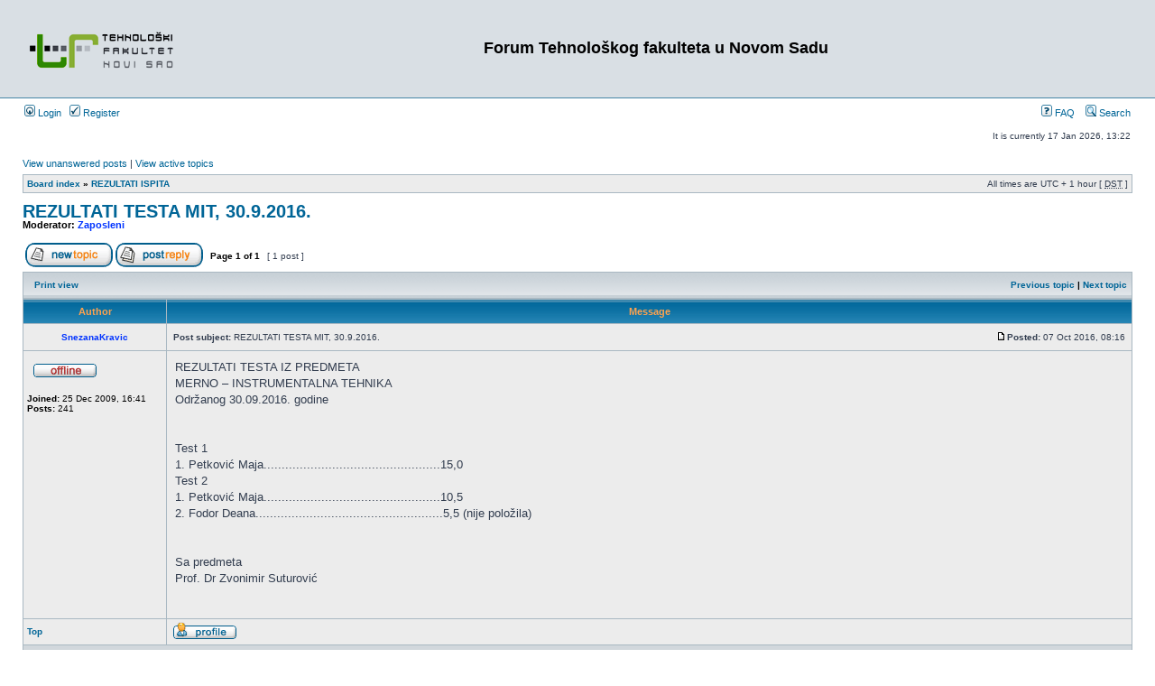

--- FILE ---
content_type: text/html; charset=UTF-8
request_url: http://old.tf.uns.ac.rs/forum/viewtopic.php?f=25&t=39007&view=next&sid=fabac77d785b0816802008188c2290eb
body_size: 14467
content:
<!DOCTYPE html PUBLIC "-//W3C//DTD XHTML 1.0 Transitional//EN" "http://www.w3.org/TR/xhtml1/DTD/xhtml1-transitional.dtd">
<html xmlns="http://www.w3.org/1999/xhtml" dir="ltr" lang="en-gb" xml:lang="en-gb">
<head>

<meta http-equiv="content-type" content="text/html; charset=UTF-8" />
<meta http-equiv="content-language" content="en-gb" />
<meta http-equiv="content-style-type" content="text/css" />
<meta http-equiv="imagetoolbar" content="no" />
<meta name="resource-type" content="document" />
<meta name="distribution" content="global" />
<meta name="copyright" content="2000, 2002, 2005, 2007 phpBB Group" />
<meta name="keywords" content="" />
<meta name="description" content="" />
<title>Forum Tehnološkog fakulteta u Novom Sadu &bull; View topic - REZULTATI TESTA MIT, 30.9.2016.</title>

<link rel="stylesheet" href="./styles/subsilver2/theme/stylesheet.css" type="text/css" />

<script type="text/javascript">
// <![CDATA[

function popup(url, width, height, name)
{
	if (!name)
	{
		name = '_popup';
	}

	window.open(url.replace(/&amp;/g, '&'), name, 'height=' + height + ',resizable=yes,scrollbars=yes,width=' + width);
	return false;
}

function jumpto()
{
	var page = prompt('Enter the page number you wish to go to.:', '1');
	var perpage = '';
	var base_url = '';

	if (page !== null && !isNaN(page) && page > 0)
	{
		document.location.href = base_url.replace(/&amp;/g, '&') + '&start=' + ((page - 1) * perpage);
	}
}

/**
* Find a member
*/
function find_username(url)
{
	popup(url, 760, 570, '_usersearch');
	return false;
}

/**
* Mark/unmark checklist
* id = ID of parent container, name = name prefix, state = state [true/false]
*/
function marklist(id, name, state)
{
	var parent = document.getElementById(id);
	if (!parent)
	{
		eval('parent = document.' + id);
	}

	if (!parent)
	{
		return;
	}

	var rb = parent.getElementsByTagName('input');
	
	for (var r = 0; r < rb.length; r++)
	{
		if (rb[r].name.substr(0, name.length) == name)
		{
			rb[r].checked = state;
		}
	}
}


// ]]>
</script>
</head>
<body class="ltr">

<a name="top"></a>

<div id="wrapheader">

	<div id="logodesc">
		<table width="100%" cellspacing="0">
		<tr>
			<td><a href="./index.php?sid=c532372702d10de59b4f2aa558cdfd7f"><img src="./styles/subsilver2/imageset/site_logo.gif" width="170" height="94" alt="" title="" /></a></td>
			<td width="100%" align="center"><h1>Forum Tehnološkog fakulteta u Novom Sadu</h1><span class="gen"></span></td>
		</tr>
		</table>
	</div>

	<div id="menubar">
		<table width="100%" cellspacing="0">
		<tr>
			<td class="genmed">
				<a href="./ucp.php?mode=login&amp;sid=c532372702d10de59b4f2aa558cdfd7f"><img src="./styles/subsilver2/theme/images/icon_mini_login.gif" width="12" height="13" alt="*" /> Login</a>&nbsp; &nbsp;<a href="./ucp.php?mode=register&amp;sid=c532372702d10de59b4f2aa558cdfd7f"><img src="./styles/subsilver2/theme/images/icon_mini_register.gif" width="12" height="13" alt="*" /> Register</a>
								</td>
			<td class="genmed" align="right">
				<a href="./faq.php?sid=c532372702d10de59b4f2aa558cdfd7f"><img src="./styles/subsilver2/theme/images/icon_mini_faq.gif" width="12" height="13" alt="*" /> FAQ</a>
				&nbsp; &nbsp;<a href="./search.php?sid=c532372702d10de59b4f2aa558cdfd7f"><img src="./styles/subsilver2/theme/images/icon_mini_search.gif" width="12" height="13" alt="*" /> Search</a>			</td>
		</tr>
		</table>
	</div>

	<div id="datebar">
		<table width="100%" cellspacing="0">
		<tr>
			<td class="gensmall"></td>
			<td class="gensmall" align="right">It is currently 17 Jan 2026, 13:22<br /></td>
		</tr>
		</table>
	</div>

</div>

<div id="wrapcentre">

		<p class="searchbar">
		<span style="float: left;"><a href="./search.php?search_id=unanswered&amp;sid=c532372702d10de59b4f2aa558cdfd7f">View unanswered posts</a> | <a href="./search.php?search_id=active_topics&amp;sid=c532372702d10de59b4f2aa558cdfd7f">View active topics</a></span>
			</p>
	
	<br style="clear: both;" />

	<table class="tablebg" width="100%" cellspacing="1" cellpadding="0" style="margin-top: 5px;">
	<tr>
		<td class="row1">
			<p class="breadcrumbs"><a href="./index.php?sid=c532372702d10de59b4f2aa558cdfd7f">Board index</a> &#187; <a href="./viewforum.php?f=25&amp;sid=c532372702d10de59b4f2aa558cdfd7f">REZULTATI ISPITA</a></p>
			<p class="datetime">All times are UTC + 1 hour [ <abbr title="Daylight Saving Time">DST</abbr> ]</p>
		</td>
	</tr>
	</table>
	<br />
<div id="pageheader">
	<h2><a class="titles" href="./viewtopic.php?f=25&amp;t=39023&amp;start=0&amp;st=0&amp;sk=t&amp;sd=a&amp;sid=c532372702d10de59b4f2aa558cdfd7f">REZULTATI TESTA MIT, 30.9.2016.</a></h2>

	<p class="moderators">Moderator: <a style="color:#0033FF;" href="./memberlist.php?mode=group&amp;g=14&amp;sid=c532372702d10de59b4f2aa558cdfd7f">Zaposleni</a></p>
</div>

<br clear="all" /><br />

<div id="pagecontent">

	<table width="100%" cellspacing="1">
	<tr>
		<td align="left" valign="middle" nowrap="nowrap">
		<a href="./posting.php?mode=post&amp;f=25&amp;sid=c532372702d10de59b4f2aa558cdfd7f"><img src="./styles/subsilver2/imageset/en/button_topic_new.gif" alt="Post new topic" title="Post new topic" /></a>&nbsp;<a href="./posting.php?mode=reply&amp;f=25&amp;t=39023&amp;sid=c532372702d10de59b4f2aa558cdfd7f"><img src="./styles/subsilver2/imageset/en/button_topic_reply.gif" alt="Reply to topic" title="Reply to topic" /></a>		</td>
					<td class="nav" valign="middle" nowrap="nowrap">&nbsp;Page <strong>1</strong> of <strong>1</strong><br /></td>
			<td class="gensmall" nowrap="nowrap">&nbsp;[ 1 post ]&nbsp;</td>
			<td class="gensmall" width="100%" align="right" nowrap="nowrap"></td>
			</tr>
	</table>

	<table class="tablebg" width="100%" cellspacing="1">
	<tr>
		<td class="cat">
			<table width="100%" cellspacing="0">
			<tr>
				<td class="nav" nowrap="nowrap">&nbsp;
				<a href="./viewtopic.php?f=25&amp;t=39023&amp;start=0&amp;st=0&amp;sk=t&amp;sd=a&amp;sid=c532372702d10de59b4f2aa558cdfd7f&amp;view=print" title="Print view">Print view</a>				</td>
				<td class="nav" align="right" nowrap="nowrap"><a href="./viewtopic.php?f=25&amp;t=39023&amp;view=previous&amp;sid=c532372702d10de59b4f2aa558cdfd7f">Previous topic</a> | <a href="./viewtopic.php?f=25&amp;t=39023&amp;view=next&amp;sid=c532372702d10de59b4f2aa558cdfd7f">Next topic</a>&nbsp;</td>
			</tr>
			</table>
		</td>
	</tr>
	</table>

	<table class="tablebg" width="100%" cellspacing="1">
			<tr>
			<th>Author</th>
			<th>Message</th>
		</tr>
	<tr class="row1">
			<td align="center" valign="middle">
				<a name="p40265"></a>
				<b class="postauthor" style="color: #0033FF">SnezanaKravic</b>
			</td>
			<td width="100%" height="25">
				<table width="100%" cellspacing="0">
				<tr>
									<td class="gensmall" width="100%"><div style="float: left;">&nbsp;<b>Post subject:</b> REZULTATI TESTA MIT, 30.9.2016.</div><div style="float: right;"><a href="./viewtopic.php?p=40265&amp;sid=c532372702d10de59b4f2aa558cdfd7f#p40265"><img src="./styles/subsilver2/imageset/icon_post_target.gif" width="12" height="9" alt="Post" title="Post" /></a><b>Posted:</b> 07 Oct 2016, 08:16&nbsp;</div></td>
				</tr>
				</table>
			</td>
		</tr>
		
		<tr class="row1">
			<td valign="top" class="profile">
				<table cellspacing="4" align="center" width="150">
							<tr>
					<td><img src="./styles/subsilver2/imageset/en/icon_user_offline.gif" alt="Offline" title="Offline" /></td>
				</tr>
							</table>

				<span class="postdetails">
					<br /><b>Joined:</b> 25 Dec 2009, 16:41<br /><b>Posts:</b> 241				</span>

			</td>
			<td valign="top">
				<table width="100%" cellspacing="5">
				<tr>
					<td>
					
						<div class="postbody">REZULTATI TESTA IZ PREDMETA<br />MERNO – INSTRUMENTALNA TEHNIKA<br />Održanog 30.09.2016. godine<br /><br /><br />Test 1 <br />1.	Petković Maja.................................................15,0<br />Test 2 <br />1.	Petković Maja.................................................10,5<br />2.	Fodor Deana....................................................5,5 (nije položila)<br /><br /><br />Sa predmeta<br />Prof. Dr Zvonimir Suturović</div>

					<br clear="all" /><br />
						<table width="100%" cellspacing="0">
						<tr valign="middle">
							<td class="gensmall" align="right">
														</td>
						</tr>
						</table>
					</td>
				</tr>
				</table>
			</td>
		</tr>

		<tr class="row1">
			<td class="profile"><strong><a href="#wrapheader">Top</a></strong></td>
			<td><div class="gensmall" style="float: left;">&nbsp;<a href="./memberlist.php?mode=viewprofile&amp;u=238&amp;sid=c532372702d10de59b4f2aa558cdfd7f"><img src="./styles/subsilver2/imageset/en/icon_user_profile.gif" alt="Profile" title="Profile" /></a> &nbsp;</div> <div class="gensmall" style="float: right;">&nbsp;</div></td>
			</tr>

	<tr>
		<td class="spacer" colspan="2" height="1"><img src="images/spacer.gif" alt="" width="1" height="1" /></td>
	</tr>
	</table>

	<table width="100%" cellspacing="1" class="tablebg">
	<tr align="center">
		<td class="cat"><form name="viewtopic" method="post" action="./viewtopic.php?f=25&amp;t=39023&amp;start=0&amp;sid=c532372702d10de59b4f2aa558cdfd7f"><span class="gensmall">Display posts from previous:</span> <select name="st" id="st"><option value="0" selected="selected">All posts</option><option value="1">1 day</option><option value="7">7 days</option><option value="14">2 weeks</option><option value="30">1 month</option><option value="90">3 months</option><option value="180">6 months</option><option value="365">1 year</option></select>&nbsp;<span class="gensmall">Sort by</span> <select name="sk" id="sk"><option value="a">Author</option><option value="t" selected="selected">Post time</option><option value="s">Subject</option></select> <select name="sd" id="sd"><option value="a" selected="selected">Ascending</option><option value="d">Descending</option></select>&nbsp;<input class="btnlite" type="submit" value="Go" name="sort" /></form></td>
	</tr>
	</table>

	<table width="100%" cellspacing="1">
	<tr>
		<td align="left" valign="middle" nowrap="nowrap">
		<a href="./posting.php?mode=post&amp;f=25&amp;sid=c532372702d10de59b4f2aa558cdfd7f"><img src="./styles/subsilver2/imageset/en/button_topic_new.gif" alt="Post new topic" title="Post new topic" /></a>&nbsp;<a href="./posting.php?mode=reply&amp;f=25&amp;t=39023&amp;sid=c532372702d10de59b4f2aa558cdfd7f"><img src="./styles/subsilver2/imageset/en/button_topic_reply.gif" alt="Reply to topic" title="Reply to topic" /></a>		</td>
					<td class="nav" valign="middle" nowrap="nowrap">&nbsp;Page <strong>1</strong> of <strong>1</strong><br /></td>
			<td class="gensmall" nowrap="nowrap">&nbsp;[ 1 post ]&nbsp;</td>
			<td class="gensmall" width="100%" align="right" nowrap="nowrap"></td>
			</tr>
	</table>

</div>

<div id="pagefooter"></div>

<br clear="all" />

<table class="tablebg" width="100%" cellspacing="1" cellpadding="0" style="margin-top: 5px;">
	<tr>
		<td class="row1">
			<p class="breadcrumbs"><a href="./index.php?sid=c532372702d10de59b4f2aa558cdfd7f">Board index</a> &#187; <a href="./viewforum.php?f=25&amp;sid=c532372702d10de59b4f2aa558cdfd7f">REZULTATI ISPITA</a></p>
			<p class="datetime">All times are UTC + 1 hour [ <abbr title="Daylight Saving Time">DST</abbr> ]</p>
		</td>
	</tr>
	</table>	<br clear="all" />

	<table class="tablebg" width="100%" cellspacing="1">
	<tr>
		<td class="cat"><h4>Who is online</h4></td>
	</tr>
	<tr>
		<td class="row1"><p class="gensmall">Users browsing this forum: No registered users and 1 guest</p></td>
	</tr>
	</table>

<br clear="all" />

<table width="100%" cellspacing="1">
<tr>
	<td width="40%" valign="top" nowrap="nowrap" align="left"></td>
	<td align="right" valign="top" nowrap="nowrap"><span class="gensmall">You <strong>cannot</strong> post new topics in this forum<br />You <strong>cannot</strong> reply to topics in this forum<br />You <strong>cannot</strong> edit your posts in this forum<br />You <strong>cannot</strong> delete your posts in this forum<br /></span></td>
</tr>
</table>

<br clear="all" />

<table width="100%" cellspacing="0">
<tr>
	<td><form method="post" name="search" action="./search.php?t=39023&amp;sid=c532372702d10de59b4f2aa558cdfd7f"><span class="gensmall">Search for:</span> <input class="post" type="text" name="keywords" size="20" /> <input class="btnlite" type="submit" value="Go" /></form></td>
	<td align="right">	<form method="post" name="jumpbox" action="./viewforum.php?sid=c532372702d10de59b4f2aa558cdfd7f" onsubmit="if(document.jumpbox.f.value == -1){return false;}">

	<table cellspacing="0" cellpadding="0" border="0">
	<tr>
		<td nowrap="nowrap"><span class="gensmall">Jump to:</span>&nbsp;<select name="f" onchange="if(this.options[this.selectedIndex].value != -1){ document.forms['jumpbox'].submit() }">

					<option value="-1">Select a forum</option>
		<option value="-1">------------------</option>			<option value="25" selected="selected">REZULTATI ISPITA</option>
					<option value="27">Javne odbrane</option>
					<option value="6">Opšti forum TF-a u Novom Sadu</option>
					<option value="28">&nbsp; &nbsp;Pitajte Dekana</option>
					<option value="30">&nbsp; &nbsp;Pitajte Prodekana za nastavu</option>
					<option value="31">&nbsp; &nbsp;Pitajte studenta Prodekana</option>
					<option value="26">&nbsp; &nbsp;Slobodne aktivnosti</option>
					<option value="41">Berza poslova</option>
					<option value="42">&nbsp; &nbsp;Tražim posao</option>
					<option value="43">&nbsp; &nbsp;Nudim posao</option>
		
		</select>&nbsp;<input class="btnlite" type="submit" value="Go" /></td>
	</tr>
	</table>

	</form>
</td>
</tr>
</table>

<img src="./cron.php?cron_type=tidy_sessions&amp;sid=c532372702d10de59b4f2aa558cdfd7f" width="1" height="1" alt="cron" /></div>

<!--
	We request you retain the full copyright notice below including the link to www.phpbb.com.
	This not only gives respect to the large amount of time given freely by the developers
	but also helps build interest, traffic and use of phpBB3. If you (honestly) cannot retain
	the full copyright we ask you at least leave in place the "Powered by phpBB" line, with
	"phpBB" linked to www.phpbb.com. If you refuse to include even this then support on our
	forums may be affected.

	The phpBB Group : 2006
//-->

<div id="wrapfooter">
		<span class="copyright">Powered by <a href="http://www.phpbb.com/">phpBB</a> &copy; 2000, 2002, 2005, 2007 phpBB Group
	</span>
</div>

</body>
</html>